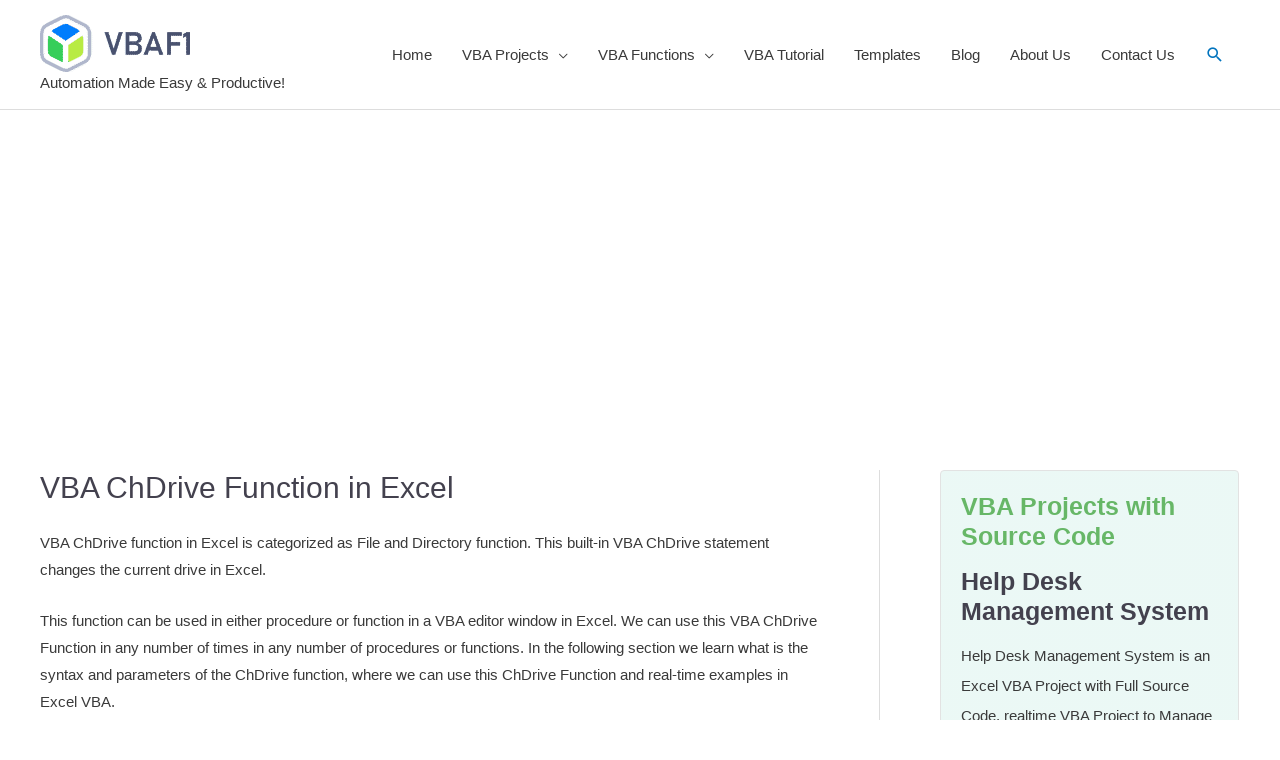

--- FILE ---
content_type: text/html; charset=utf-8
request_url: https://www.google.com/recaptcha/api2/aframe
body_size: 265
content:
<!DOCTYPE HTML><html><head><meta http-equiv="content-type" content="text/html; charset=UTF-8"></head><body><script nonce="Pi5n42ceV4tQRif8jtsVng">/** Anti-fraud and anti-abuse applications only. See google.com/recaptcha */ try{var clients={'sodar':'https://pagead2.googlesyndication.com/pagead/sodar?'};window.addEventListener("message",function(a){try{if(a.source===window.parent){var b=JSON.parse(a.data);var c=clients[b['id']];if(c){var d=document.createElement('img');d.src=c+b['params']+'&rc='+(localStorage.getItem("rc::a")?sessionStorage.getItem("rc::b"):"");window.document.body.appendChild(d);sessionStorage.setItem("rc::e",parseInt(sessionStorage.getItem("rc::e")||0)+1);localStorage.setItem("rc::h",'1769740032113');}}}catch(b){}});window.parent.postMessage("_grecaptcha_ready", "*");}catch(b){}</script></body></html>